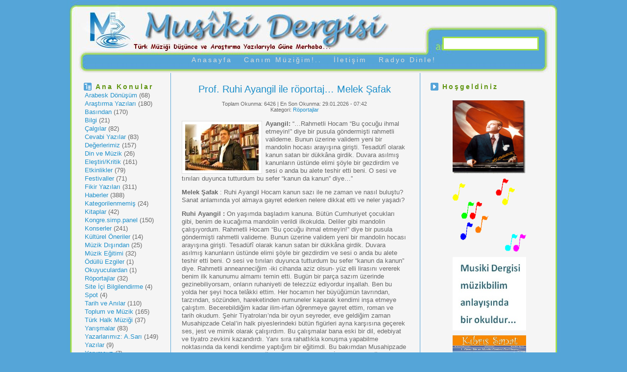

--- FILE ---
content_type: text/html; charset=UTF-8
request_url: http://www.musikidergisi.net/?p=2654
body_size: 45670
content:
<!DOCTYPE html PUBLIC "-//W3C//DTD XHTML 1.0 Transitional//EN" "http://www.w3.org/TR/xhtml1/DTD/xhtml1-transitional.dtd">
<html xmlns="http://www.w3.org/1999/xhtml">
<head profile="http://gmpg.org/xfn/11">
<meta http-equiv="Content-Type" content="text/html; charset=UTF-8" />
<meta name="distribution" content="global" />
<meta name="robots" content="follow, all" />
<meta name="language" content="tr, en" />

<title>  Prof. Ruhi Ayangil ile röportaj&#8230; Melek Şafak : Musiki Dergisi</title>
<meta name="generator" content="WordPress 2.3.3" />
<link rel="Shortcut Icon" href="http://www.musikidergisi.net/wp-content/themes/azpismis/img/favicon.ico" type="image/x-icon" />
<link rel="alternate" type="application/rss+xml" title="RSS 2.0" href="http://www.musikidergisi.net/?feed=rss2" />
<link rel="alternate" type="text/xml" title="RSS .92" href="http://www.musikidergisi.net/?feed=rss" />
<link rel="alternate" type="application/atom+xml" title="Atom 0.3" href="http://www.musikidergisi.net/?feed=atom" />
<link rel="pingback" href="http://www.musikidergisi.net/xmlrpc.php" />

	<link rel='archives' title='Mart 2024' href='http://www.musikidergisi.net/?m=202403' />
	<link rel='archives' title='Ekim 2022' href='http://www.musikidergisi.net/?m=202210' />
	<link rel='archives' title='Haziran 2020' href='http://www.musikidergisi.net/?m=202006' />
	<link rel='archives' title='Kasım 2019' href='http://www.musikidergisi.net/?m=201911' />
	<link rel='archives' title='Temmuz 2018' href='http://www.musikidergisi.net/?m=201807' />
	<link rel='archives' title='Haziran 2018' href='http://www.musikidergisi.net/?m=201806' />
	<link rel='archives' title='Nisan 2018' href='http://www.musikidergisi.net/?m=201804' />
	<link rel='archives' title='Mart 2018' href='http://www.musikidergisi.net/?m=201803' />
	<link rel='archives' title='Ağustos 2017' href='http://www.musikidergisi.net/?m=201708' />
	<link rel='archives' title='Temmuz 2017' href='http://www.musikidergisi.net/?m=201707' />
	<link rel='archives' title='Haziran 2017' href='http://www.musikidergisi.net/?m=201706' />
	<link rel='archives' title='Mayıs 2017' href='http://www.musikidergisi.net/?m=201705' />
	<link rel='archives' title='Mart 2017' href='http://www.musikidergisi.net/?m=201703' />
	<link rel='archives' title='Şubat 2017' href='http://www.musikidergisi.net/?m=201702' />
	<link rel='archives' title='Aralık 2016' href='http://www.musikidergisi.net/?m=201612' />
	<link rel='archives' title='Kasım 2016' href='http://www.musikidergisi.net/?m=201611' />
	<link rel='archives' title='Ekim 2016' href='http://www.musikidergisi.net/?m=201610' />
	<link rel='archives' title='Ağustos 2016' href='http://www.musikidergisi.net/?m=201608' />
	<link rel='archives' title='Temmuz 2016' href='http://www.musikidergisi.net/?m=201607' />
	<link rel='archives' title='Haziran 2016' href='http://www.musikidergisi.net/?m=201606' />
	<link rel='archives' title='Mayıs 2016' href='http://www.musikidergisi.net/?m=201605' />
	<link rel='archives' title='Nisan 2016' href='http://www.musikidergisi.net/?m=201604' />
	<link rel='archives' title='Mart 2016' href='http://www.musikidergisi.net/?m=201603' />
	<link rel='archives' title='Şubat 2016' href='http://www.musikidergisi.net/?m=201602' />
	<link rel='archives' title='Ocak 2016' href='http://www.musikidergisi.net/?m=201601' />
	<link rel='archives' title='Aralık 2015' href='http://www.musikidergisi.net/?m=201512' />
	<link rel='archives' title='Kasım 2015' href='http://www.musikidergisi.net/?m=201511' />
	<link rel='archives' title='Ekim 2015' href='http://www.musikidergisi.net/?m=201510' />
	<link rel='archives' title='Eylül 2015' href='http://www.musikidergisi.net/?m=201509' />
	<link rel='archives' title='Ağustos 2015' href='http://www.musikidergisi.net/?m=201508' />
	<link rel='archives' title='Temmuz 2015' href='http://www.musikidergisi.net/?m=201507' />
	<link rel='archives' title='Haziran 2015' href='http://www.musikidergisi.net/?m=201506' />
	<link rel='archives' title='Mayıs 2015' href='http://www.musikidergisi.net/?m=201505' />
	<link rel='archives' title='Nisan 2015' href='http://www.musikidergisi.net/?m=201504' />
	<link rel='archives' title='Mart 2015' href='http://www.musikidergisi.net/?m=201503' />
	<link rel='archives' title='Şubat 2015' href='http://www.musikidergisi.net/?m=201502' />
	<link rel='archives' title='Ocak 2015' href='http://www.musikidergisi.net/?m=201501' />
	<link rel='archives' title='Aralık 2014' href='http://www.musikidergisi.net/?m=201412' />
	<link rel='archives' title='Kasım 2014' href='http://www.musikidergisi.net/?m=201411' />
	<link rel='archives' title='Ekim 2014' href='http://www.musikidergisi.net/?m=201410' />
	<link rel='archives' title='Eylül 2014' href='http://www.musikidergisi.net/?m=201409' />
	<link rel='archives' title='Ağustos 2014' href='http://www.musikidergisi.net/?m=201408' />
	<link rel='archives' title='Temmuz 2014' href='http://www.musikidergisi.net/?m=201407' />
	<link rel='archives' title='Haziran 2014' href='http://www.musikidergisi.net/?m=201406' />
	<link rel='archives' title='Mayıs 2014' href='http://www.musikidergisi.net/?m=201405' />
	<link rel='archives' title='Nisan 2014' href='http://www.musikidergisi.net/?m=201404' />
	<link rel='archives' title='Mart 2014' href='http://www.musikidergisi.net/?m=201403' />
	<link rel='archives' title='Şubat 2014' href='http://www.musikidergisi.net/?m=201402' />
	<link rel='archives' title='Ocak 2014' href='http://www.musikidergisi.net/?m=201401' />
	<link rel='archives' title='Aralık 2013' href='http://www.musikidergisi.net/?m=201312' />
	<link rel='archives' title='Kasım 2013' href='http://www.musikidergisi.net/?m=201311' />
	<link rel='archives' title='Ekim 2013' href='http://www.musikidergisi.net/?m=201310' />
	<link rel='archives' title='Eylül 2013' href='http://www.musikidergisi.net/?m=201309' />
	<link rel='archives' title='Ağustos 2013' href='http://www.musikidergisi.net/?m=201308' />
	<link rel='archives' title='Temmuz 2013' href='http://www.musikidergisi.net/?m=201307' />
	<link rel='archives' title='Haziran 2013' href='http://www.musikidergisi.net/?m=201306' />
	<link rel='archives' title='Mayıs 2013' href='http://www.musikidergisi.net/?m=201305' />
	<link rel='archives' title='Nisan 2013' href='http://www.musikidergisi.net/?m=201304' />
	<link rel='archives' title='Mart 2013' href='http://www.musikidergisi.net/?m=201303' />
	<link rel='archives' title='Şubat 2013' href='http://www.musikidergisi.net/?m=201302' />
	<link rel='archives' title='Ocak 2013' href='http://www.musikidergisi.net/?m=201301' />
	<link rel='archives' title='Aralık 2012' href='http://www.musikidergisi.net/?m=201212' />
	<link rel='archives' title='Kasım 2012' href='http://www.musikidergisi.net/?m=201211' />
	<link rel='archives' title='Ekim 2012' href='http://www.musikidergisi.net/?m=201210' />
	<link rel='archives' title='Eylül 2012' href='http://www.musikidergisi.net/?m=201209' />
	<link rel='archives' title='Ağustos 2012' href='http://www.musikidergisi.net/?m=201208' />
	<link rel='archives' title='Temmuz 2012' href='http://www.musikidergisi.net/?m=201207' />
	<link rel='archives' title='Haziran 2012' href='http://www.musikidergisi.net/?m=201206' />
	<link rel='archives' title='Mayıs 2012' href='http://www.musikidergisi.net/?m=201205' />
	<link rel='archives' title='Nisan 2012' href='http://www.musikidergisi.net/?m=201204' />
	<link rel='archives' title='Mart 2012' href='http://www.musikidergisi.net/?m=201203' />
	<link rel='archives' title='Şubat 2012' href='http://www.musikidergisi.net/?m=201202' />
	<link rel='archives' title='Ocak 2012' href='http://www.musikidergisi.net/?m=201201' />
	<link rel='archives' title='Aralık 2011' href='http://www.musikidergisi.net/?m=201112' />
	<link rel='archives' title='Kasım 2011' href='http://www.musikidergisi.net/?m=201111' />
	<link rel='archives' title='Ekim 2011' href='http://www.musikidergisi.net/?m=201110' />
	<link rel='archives' title='Eylül 2011' href='http://www.musikidergisi.net/?m=201109' />
	<link rel='archives' title='Ağustos 2011' href='http://www.musikidergisi.net/?m=201108' />
	<link rel='archives' title='Temmuz 2011' href='http://www.musikidergisi.net/?m=201107' />
	<link rel='archives' title='Haziran 2011' href='http://www.musikidergisi.net/?m=201106' />
	<link rel='archives' title='Mayıs 2011' href='http://www.musikidergisi.net/?m=201105' />
	<link rel='archives' title='Nisan 2011' href='http://www.musikidergisi.net/?m=201104' />
	<link rel='archives' title='Mart 2011' href='http://www.musikidergisi.net/?m=201103' />
	<link rel='archives' title='Şubat 2011' href='http://www.musikidergisi.net/?m=201102' />
	<link rel='archives' title='Ocak 2011' href='http://www.musikidergisi.net/?m=201101' />
	<link rel='archives' title='Aralık 2010' href='http://www.musikidergisi.net/?m=201012' />
	<link rel='archives' title='Kasım 2010' href='http://www.musikidergisi.net/?m=201011' />
	<link rel='archives' title='Ekim 2010' href='http://www.musikidergisi.net/?m=201010' />
	<link rel='archives' title='Eylül 2010' href='http://www.musikidergisi.net/?m=201009' />
	<link rel='archives' title='Ağustos 2010' href='http://www.musikidergisi.net/?m=201008' />
	<link rel='archives' title='Temmuz 2010' href='http://www.musikidergisi.net/?m=201007' />
	<link rel='archives' title='Haziran 2010' href='http://www.musikidergisi.net/?m=201006' />
	<link rel='archives' title='Mayıs 2010' href='http://www.musikidergisi.net/?m=201005' />
	<link rel='archives' title='Nisan 2010' href='http://www.musikidergisi.net/?m=201004' />
	<link rel='archives' title='Mart 2010' href='http://www.musikidergisi.net/?m=201003' />
	<link rel='archives' title='Şubat 2010' href='http://www.musikidergisi.net/?m=201002' />
	<link rel='archives' title='Ocak 2010' href='http://www.musikidergisi.net/?m=201001' />
	<link rel='archives' title='Aralık 2009' href='http://www.musikidergisi.net/?m=200912' />
	<link rel='archives' title='Kasım 2009' href='http://www.musikidergisi.net/?m=200911' />
	<link rel='archives' title='Ekim 2009' href='http://www.musikidergisi.net/?m=200910' />
	<link rel='archives' title='Eylül 2009' href='http://www.musikidergisi.net/?m=200909' />
	<link rel='archives' title='Ağustos 2009' href='http://www.musikidergisi.net/?m=200908' />
	<link rel='archives' title='Temmuz 2009' href='http://www.musikidergisi.net/?m=200907' />
	<link rel='archives' title='Haziran 2009' href='http://www.musikidergisi.net/?m=200906' />
	<link rel='archives' title='Mayıs 2009' href='http://www.musikidergisi.net/?m=200905' />
	<link rel='archives' title='Nisan 2009' href='http://www.musikidergisi.net/?m=200904' />
	<link rel='archives' title='Mart 2009' href='http://www.musikidergisi.net/?m=200903' />
	<link rel='archives' title='Şubat 2009' href='http://www.musikidergisi.net/?m=200902' />
	<link rel='archives' title='Ocak 2009' href='http://www.musikidergisi.net/?m=200901' />
	<link rel='archives' title='Aralık 2008' href='http://www.musikidergisi.net/?m=200812' />
	<link rel='archives' title='Kasım 2008' href='http://www.musikidergisi.net/?m=200811' />
	<link rel='archives' title='Ekim 2008' href='http://www.musikidergisi.net/?m=200810' />
	<link rel='archives' title='Eylül 2008' href='http://www.musikidergisi.net/?m=200809' />
	<link rel='archives' title='Ağustos 2008' href='http://www.musikidergisi.net/?m=200808' />
	<link rel='archives' title='Temmuz 2008' href='http://www.musikidergisi.net/?m=200807' />
	<link rel='archives' title='Haziran 2008' href='http://www.musikidergisi.net/?m=200806' />
	<link rel='archives' title='Mayıs 2008' href='http://www.musikidergisi.net/?m=200805' />
	<link rel='archives' title='Nisan 2008' href='http://www.musikidergisi.net/?m=200804' />

	<link rel="EditURI" type="application/rsd+xml" title="RSD" href="http://www.musikidergisi.net/xmlrpc.php?rsd" />
 <link rel="wlwmanifest" type="application/wlwmanifest+xml" href="http://www.musikidergisi.net/wp-includes/wlwmanifest.xml" /> <script type='text/javascript' src='http://www.musikidergisi.net/wp-includes/js/tw-sack.js?ver=1.6.1'></script>
	<script type="text/javascript">
	// ajaxlogin settings
	var al_timeout = 1000;
	var al_redirectOnLogin = '';

	// constants
	var al_base_uri = 'http://www.musikidergisi.net';
	var al_success = '1';
	var al_failure = '0';

	</script>
	<script type="text/javascript" src="http://www.musikidergisi.net/wp-content/plugins/ajax-login/ajaxlogin.js"></script>


<style type="text/css" media="screen">
<!-- @import url( http://www.musikidergisi.net/wp-content/themes/azpismis/style.css ); -->
</style>


</head>

<body>
<body oncontextmenu="return false" onselectstart="return false" ondragstart="return false">
<div id="header">
	
	<div class="topright">
		<form method="get" id="searchform" action="http://www.musikidergisi.net/">
		<input type="text" size="25" value="" name="s" id="s" tabindex="10" /></form>
	</div>	
	
	<div id="navbar">
		<ul>
			<li><a href="http://www.musikidergisi.net">Anasayfa</a></li>
			<li class="page_item page-item-963"><a href="http://www.musikidergisi.net/?page_id=963" title="Canım Müziğim!..">Canım Müziğim!..</a></li>
<li class="page_item page-item-392"><a href="http://www.musikidergisi.net/?page_id=392" title="İletişim">İletişim</a></li>
<li class="page_item page-item-795"><a href="http://www.musikidergisi.net/?page_id=795" title="Radyo Dinle!">Radyo Dinle!</a></li>
			
		</ul>
	</div>	
</div>


	<div id="content">
		﻿<!-- SIDEBAR BASLA -->

<div id="sidebar">

		

<span class="h5">Ana Konular</span>
	<ul>
		<li class="cat-item cat-item-21"><a href="http://www.musikidergisi.net/?cat=21" title="Arabesk Dönüşüm kategorisi altındaki tüm yazıları göster">Arabesk Dönüşüm</a> (68)
</li>
	<li class="cat-item cat-item-5"><a href="http://www.musikidergisi.net/?cat=5" title="Araştırma Yazıları kategorisi altındaki tüm yazıları göster">Araştırma Yazıları</a> (180)
</li>
	<li class="cat-item cat-item-15"><a href="http://www.musikidergisi.net/?cat=15" title="Basından kategorisi altındaki tüm yazıları göster">Basından</a> (170)
</li>
	<li class="cat-item cat-item-47"><a href="http://www.musikidergisi.net/?cat=47" title="Bilgi kategorisi altındaki tüm yazıları göster">Bilgi</a> (21)
</li>
	<li class="cat-item cat-item-20"><a href="http://www.musikidergisi.net/?cat=20" title="Çalgılar kategorisi altındaki tüm yazıları göster">Çalgılar</a> (82)
</li>
	<li class="cat-item cat-item-34"><a href="http://www.musikidergisi.net/?cat=34" title="Cevabi Yazılar kategorisi altındaki tüm yazıları göster">Cevabi Yazılar</a> (83)
</li>
	<li class="cat-item cat-item-43"><a href="http://www.musikidergisi.net/?cat=43" title="Değerlerimiz kategorisi altındaki tüm yazıları göster">Değerlerimiz</a> (157)
</li>
	<li class="cat-item cat-item-51"><a href="http://www.musikidergisi.net/?cat=51" title="Din ve Müzik kategorisi altındaki tüm yazıları göster">Din ve Müzik</a> (26)
</li>
	<li class="cat-item cat-item-46"><a href="http://www.musikidergisi.net/?cat=46" title="Eleştiri/Kritik kategorisi altındaki tüm yazıları göster">Eleştiri/Kritik</a> (161)
</li>
	<li class="cat-item cat-item-44"><a href="http://www.musikidergisi.net/?cat=44" title="Etkinlikler kategorisi altındaki tüm yazıları göster">Etkinlikler</a> (79)
</li>
	<li class="cat-item cat-item-13"><a href="http://www.musikidergisi.net/?cat=13" title="Festivaller kategorisi altındaki tüm yazıları göster">Festivaller</a> (71)
</li>
	<li class="cat-item cat-item-4"><a href="http://www.musikidergisi.net/?cat=4" title="Fikir Yazıları kategorisi altındaki tüm yazıları göster">Fikir Yazıları</a> (311)
</li>
	<li class="cat-item cat-item-40"><a href="http://www.musikidergisi.net/?cat=40" title="Haberler kategorisi altındaki tüm yazıları göster">Haberler</a> (388)
</li>
	<li class="cat-item cat-item-1"><a href="http://www.musikidergisi.net/?cat=1" title="Kategorilenmemiş kategorisi altındaki tüm yazıları göster">Kategorilenmemiş</a> (24)
</li>
	<li class="cat-item cat-item-25"><a href="http://www.musikidergisi.net/?cat=25" title="Kitaplar kategorisi altındaki tüm yazıları göster">Kitaplar</a> (42)
</li>
	<li class="cat-item cat-item-39"><a href="http://www.musikidergisi.net/?cat=39" title="Kongre.simp.panel kategorisi altındaki tüm yazıları göster">Kongre.simp.panel</a> (150)
</li>
	<li class="cat-item cat-item-3"><a href="http://www.musikidergisi.net/?cat=3" title="Konserler kategorisi altındaki tüm yazıları göster">Konserler</a> (241)
</li>
	<li class="cat-item cat-item-36"><a href="http://www.musikidergisi.net/?cat=36" title="Kültürel Öneriler kategorisi altındaki tüm yazıları göster">Kültürel Öneriler</a> (14)
</li>
	<li class="cat-item cat-item-45"><a href="http://www.musikidergisi.net/?cat=45" title="Müzik Dışından kategorisi altındaki tüm yazıları göster">Müzik Dışından</a> (25)
</li>
	<li class="cat-item cat-item-56"><a href="http://www.musikidergisi.net/?cat=56" title="Müzik Eğitimi kategorisi altındaki tüm yazıları göster">Müzik Eğitimi</a> (32)
</li>
	<li class="cat-item cat-item-14"><a href="http://www.musikidergisi.net/?cat=14" title="Ödüllü Ezgiler kategorisi altındaki tüm yazıları göster">Ödüllü Ezgiler</a> (1)
</li>
	<li class="cat-item cat-item-49"><a href="http://www.musikidergisi.net/?cat=49" title="Okuyuculardan kategorisi altındaki tüm yazıları göster">Okuyuculardan</a> (1)
</li>
	<li class="cat-item cat-item-31"><a href="http://www.musikidergisi.net/?cat=31" title="Röportajlar kategorisi altındaki tüm yazıları göster">Röportajlar</a> (32)
</li>
	<li class="cat-item cat-item-27"><a href="http://www.musikidergisi.net/?cat=27" title="Site İçi Bilgilendirme kategorisi altındaki tüm yazıları göster">Site İçi Bilgilendirme</a> (4)
</li>
	<li class="cat-item cat-item-55"><a href="http://www.musikidergisi.net/?cat=55" title="Spot kategorisi altındaki tüm yazıları göster">Spot</a> (4)
</li>
	<li class="cat-item cat-item-32"><a href="http://www.musikidergisi.net/?cat=32" title="Tarih ve Anılar kategorisi altındaki tüm yazıları göster">Tarih ve Anılar</a> (110)
</li>
	<li class="cat-item cat-item-23"><a href="http://www.musikidergisi.net/?cat=23" title="Toplum ve Müzik kategorisi altındaki tüm yazıları göster">Toplum ve Müzik</a> (165)
</li>
	<li class="cat-item cat-item-28"><a href="http://www.musikidergisi.net/?cat=28" title="Türk Halk Müziği kategorisi altındaki tüm yazıları göster">Türk Halk Müziği</a> (37)
</li>
	<li class="cat-item cat-item-29"><a href="http://www.musikidergisi.net/?cat=29" title="Yarışmalar kategorisi altındaki tüm yazıları göster">Yarışmalar</a> (83)
</li>
	<li class="cat-item cat-item-42"><a href="http://www.musikidergisi.net/?cat=42" title="Yazarlarımız: A.Sarı kategorisi altındaki tüm yazıları göster">Yazarlarımız: A.Sarı</a> (149)
</li>
	<li class="cat-item cat-item-50"><a href="http://www.musikidergisi.net/?cat=50" title="Yazılar kategorisi altındaki tüm yazıları göster">Yazılar</a> (9)
</li>
	<li class="cat-item cat-item-48"><a href="http://www.musikidergisi.net/?cat=48" title="Yorumsuz kategorisi altındaki tüm yazıları göster">Yorumsuz</a> (7)
</li>
	</ul>
	
<br />
<br />	

<span class="h10">Arşiv</span>
	<ul>
	<a href="http://www.arsiv2007.musikidergisi.net" target="_blank">2007 Y&#305;l&#305; Ar&#351;ivi</a> 
	</ul>
	<br/>
<br />


		
		 
		

		<span class="h6">Linkler</span>
		<ul>
			<li><a href="http://www.ahmetrasimkucukusta.com/" target="_blank">Ahmet Rasim Küçükusta</a></li>
<li><a href="http://www.devletkorosu.com/" target="_blank">Cumhurbaşkanlığı Klasik TM Korosu</a></li>
<li><a href="http://www.istdevletturkmuzigi.com/" target="_blank">İst.DevletTürk Müz.Topl.</a></li>
<li><a href="http://www.izmirdevletkorosu.com/">İzmir Devlet Korosu</a></li>
<li><a href="http://www.musikidergisi.com" target="_blank">MUSİKİDERGİSİ.COM</a></li>
<li><a href="http://www.muziklopedi.org/" target="_blank">Müziklopedi</a></li>
<li><a href="http://www.muzikoloji.org/" target="_blank">Muzikoloji.org</a></li>
<li><a href="http://www.notamuzik.com/" target="_blank">Nota Yayıncılık</a></li>
<li><a href="http://www.youtube.com/watch?v=0QP6AS0Ujd4" target="_blank">EDTMT Mâhur Fasıl</a></li>
<li><a href="http://www.youtube.com/watch?v=d6Yp1g4mSYk" target="_blank">EDTMT Rast Kâr-ı Nâtık</a></li>
<li><a href="http://www.youtube.com/watch?v=mwQIyL6rDNc" target="_blank">EDTMT Bayâtî Araban</a></li>
<li><a href="http://www.youtube.com/watch?v=t1MIGukSWVo" target="_blank">EDTMT Nevâ Kâr</a></li>
<li><a href="https://www.youtube.com/watch?v=-aD9YCLKn-o">EDTMT Kâr-ı Şeşavaz</a></li>
		</ul>

<br/>
<br />
<span class="h9">İstatistik</span>
	<ul>
		<li> 27 kategori var.</li>
	<li>2,313 adet yazı var.</li>
	<li> Kişi şu anda çevrimiçi</li><li>1 Toplam ziyaretçi</li>	</ul>
<br/>
<br />

						
		
	<br/>
<br />
<table width="150" height="200" border="0" align="center" cellpadding="0" cellspacing="0">
  <tr>
    <td height="160" align="center" valign="middle"><div align="center"><img src="http://www.musikidergisi.net/reklamlar/solreklam1.gif" width="150" height="150"></div></td>
  </tr>
  <tr>
    <td><div align="center"></div></td>
  </tr>
  <tr>
    <td height="160" align="center" valign="middle"><div align="center"><img src="http://www.musikidergisi.net/reklamlar/solreklam2.gif" width="150" height="150"></div></td>
  </tr>
  <tr>
    <td><div align="center"></div></td>
  </tr>
  <tr>
    <td height="160" align="center" valign="middle"><div align="center"><img src="http://www.musikidergisi.net/reklamlar/solreklam3.gif" width="150" height="150"></div></td>
  </tr>
  <tr>
    <td><div align="center"></div></td>
  </tr>
  <tr>
    <td height="160" align="center" valign="middle"><div align="center"><img src="http://www.musikidergisi.net/reklamlar/solreklam4.gif" width="150" height="150"></div></td>
  </tr>

</table>
</div>

<!-- SIDEBAR BITIR -->			<div id="contentmiddle">
									<h1 align="center"><a href="http://www.musikidergisi.net/?p=2654" rel="bookmark" title="Prof. Ruhi Ayangil ile röportaj&#8230; Melek Şafak yazısının kalıcı bağlantısı">Prof. Ruhi Ayangil ile röportaj&#8230; Melek Şafak</a></h1>
<center><small><br />Toplam Okunma: 6426 |  En Son Okunma: 29.01.2026 - 07:42</small></center>
<center><small>Kategori: <a href="http://www.musikidergisi.net/?cat=31" title="Röportajlar kategorisindeki tüm yazıları göster" rel="category">Röportajlar</a></small></center>					
<br />
					<p><img src="http://www.musikidergisi.net/resimler/ruhiayangil.jpg" align="left" height="94" width="150" /><strong>Ayangil:</strong> &#8220;&#8230;Rahmetli Hocam “Bu çocuğu ihmal etmeyin!” diye bir pusula göndermişti rahmetli valideme. Bunun üzerine validem yeni bir mandolin hocası arayışına girişti. Tesadüfî olarak kanun satan bir dükkâna girdik. Duvara asılmış kanunların üstünde elimi şöyle bir gezdirdim ve sesi o anda bu alete teshir etti beni. O sesi ve tınıları duyunca tutturdum bu sefer “kanun da kanun” diye&#8230;&#8221;<span id="more-2654"></span></p>
<p><strong>Melek Şafak </strong>: Ruhi Ayangil Hocam kanun sazı ile ne zaman ve nasıl buluştu? Sanat anlamında yol almaya gayret ederken nelere dikkat etti ve neler yaşadı?</p>
<p><strong>Ruhi Ayangil :</strong> On yaşımda başladım kanuna. Bütün Cumhuriyet çocukları gibi, benim de kucağıma mandolin verildi ilkokulda. Deliler gibi mandolin çalışıyordum. Rahmetli Hocam “Bu çocuğu ihmal etmeyin!” diye bir pusula göndermişti rahmetli valideme. Bunun üzerine validem yeni bir mandolin hocası arayışına girişti. Tesadüfî olarak kanun satan bir dükkâna girdik. Duvara asılmış kanunların üstünde elimi şöyle bir gezdirdim ve sesi o anda bu alete teshir etti beni. O sesi ve tınıları duyunca tutturdum bu sefer “kanun da kanun” diye. Rahmetli anneanneciğim -iki cihanda aziz olsun- yüz elli lirasını vererek benim ilk kanunumu almamı temin etti. Bugün bir parça sazım üzerinde gezinebiliyorsam, onların ruhaniyeti de telezzüz ediyordur inşallah. Ben bu yolda her şeyi hoca telâkki ettim. Her hocamın her büyüğümün tavrından, tarzından, sözünden, hareketinden numuneler kaparak kendimi inşa etmeye çalıştım. Becerebildiğim kadar ilim-irfan öğrenmeye gayret ettim, roman ve tarih okudum. Şehir Tiyatroları’nda bir oyun seyreder, eve geldiğim zaman Musahipzade Celal’in halk piyeslerindeki bütün figürleri ayna karşısına geçerek ses, jest ve mimik olarak çalışırdım. Bu çalışmalar bana eski bir dil, edebiyat ve tiyatro zevkini kazandırdı. Yanı sıra rahatlıkla konuşma yapabilme noktasında da kendi kendime yaptığım bir eğitimdi. Bu bakımdan Musahipzade Celal, yüzünü görmememe rağmen, benim hocamdır. İleri Türk Müziği Konservatuarı Derneği’nin arka tarafında, kimsenin girmediği soğuk bir oda vardı. Orada tahta sergenler üzerinde 1945’ten itibaren neşredilmeye başlamış musıkî mecmuasının eski sayıları bulunuyordu. Ben o soğuk odada o eski mecmuaları okuyarak Saadettin Arel’i, Rauf Yekta’yı, Dr. Suphi Ezgi’yi tanıdım. Bugün hâlâ çok net, iyi, doğru, güzel yazılmış bir musıkî tarihimiz yoktur bizim. Metodolojik mânâda söylüyorum bunu. Bestekârlarımızı, bilim adamlarımızı, müzikologlarımızı net olarak tanımayız. Her şey Rabbimin hikmetidir. O’nun izni olmasa, dalda yaprak kımıldamaz. Ali Ufkî’nin “Mecmua-i Sâz ü Söz” adlı eseri ile tanışmam ve onun içindeki ilk on iki antik ilâhîyi seslendirip “Uyan Ey Gözlerim” serlevhasıyla neşretmem 1988’lerdedir. Günümüzde baktığınız zaman “Uyan Ey Gözlerim” melodisi ülke sathına gitarından neyine, senfonik orkestrasından korolarına kadar yayılmış vaziyettedir. Allah (cc) beni memur etti ve dört yüz yıllık bu sesi ülkemizin kültürüne ve insanlığa armağan etmiş olduk. Bunu ben yapmadım, bu Dest-i Haktır. Biz ‘Elif’ değil ‘Vav’ olmaya gayret ediyoruz! “Mütevâzı olanı rahmet-i Rahman büyütür” diye bir söz vardır&#8230;</p>
<p><strong>M.Ş. :</strong> “Metodolojik anlamda düzgün yazılmış bir musıkî tarihimiz yoktur. Ve geçmişe dönük olarak kendi değerlerimizi tanımıyoruz!” dediniz. Bunun sebepleri nelerdir sizce?</p>
<p><strong>R.A. :</strong> Bize bir şeyler oldu. Batılılaşmak, garplılaşmak, modernite… Adına ne dersek diyelim. Biz bu kavramları, kendi değerlerimizi yok ederek ve içini boşaltarak el birliği ile kabul ettik. Bugün hâlâ düzeltemiyorsak eğer, hepimiz suçluyuz. Önümüzdeki sene yüzüncü yılını tamamlayacak olan Dârülelhan kuruluyor Türkiye’de. İçinde Batı Müziğini ve Türk Müziğini ihata eden ilk konservatuardır. 1914’te kuruluş hazırlıkları başlıyor, 1916-17’ye kadar çeşitli evreler ile kapanıp açılıyor. Ama Darülbedayi Şehir Tiyatroları ve Dârülelhan İstanbul Konservatuarı 1915 merkezli olarak kuruluyor. 1915 yılını bir düşünelim. İmparatorluk çöküyor. 1. Cihan Savaşı’nın en civcivli günleri… Rusya İmparatorluğu’nun yıkılması, Bolşevik devrimi, Macaristan’ın çöküşü, Sırp Balkanlar ayakta… Çanakkale Savaşı başımızda çok büyük bir gaile… Anadolu içinde doğudan Ruslara ve etnik unsurlara kadar büyük gaileler… Suriye cephesinden Kuzey Afrika’ya kadar imparatorluk can çekişiyor. Bu muhteşem dramatik tablo ve ortam içerisinde Osmanlı münevverleri, devlet adamları İstanbul’da Darülbedayi’i ve Dârülelhan’ı kuruyorlar. Bu ne kadar anlamlı, üzerinde idrak ile izan ile durulması gereken bir hadisedir.  Ölüyorsunuz, ama yine de kültür ve sanat kurumu kuruyorsunuz. Ama biz ne yapıyoruz? Yüz sene sonra Darülbedayi’in tarihini hatırlayamayan bir İstanbul halkı haline geliyoruz! İstanbul Şehir Tiyatroları var, ama Darülbedayi dendiği zaman hiçbir şey ifade etmiyor. Dârülelhan ise bugün yok. Nasıl yok? Her şeyden önce Türk musıkîsi; dersleri, enstrümanları, hocaları ile kovuluyor oradan. Cumhuriyet dönemiyle birlikte burası bir Batı Müziği konservatuarı haline dönüşüyor ve bir şekilde ‘burada Türk Müziğine yer yoktur’ deniliyor. Niye Türk Müziğine yer yok? Çünkü Türk Müziği gericiliğin, çağdışılığın, fundamentalizmin, köktendinciliğin sesi kabul ediliyor. Böyle bir yanlış değerler algılaması ve kurgulaması var. Yirmi birinci yüzyıl aydınları olarak, bizim bunu yok etmemiz, ortadan kaldırmamız gerekiyor. Bu doğru bir düşünce tarzı değildir!</p>
<p><strong>M.Ş. :</strong> Bu yanlış değerler algılaması ve kurgulaması etrafından çalışmalarınız esnasında karşılaştığınız zorlukları öğrenebilir miyiz?</p>
<p><strong>R.A. :</strong> Bu herc ü merc içerisinde, 1988-1990’lı yıllar arasında, işte o bahsettiğimiz Dârülelhan’ın devamı olarak kurulmuş olan İstanbul Üniversitesi’nde Türk Musıkîsinin akademik lisans ve yüksek lisans programlarının üniversite programına alınması için canhıraş bir şekilde uğraş verdim. Yönetmelikler, müfredatlar hazırladım. Gece-gündüz bütün konservatuar müfredatlarını çıkarttım. Nasıl ideal ve modern bir Türk Müziği eğitimi şeması yapılabilir diyerek çalıştım. Tozlu tavan aralarından, merdiven altlarından Dârülelhan arşivini çıkardım, cebimden paralar verip ciltlerini yaptırarak yeniden kurdum ve dolaplarına kilit taktırdım. Konservatuar müstahdemlerinin “Ah hocam biz bunların bu kadar kıymetli olduğunu sizin sayenizde öğrendik. Şu kenarı yaldızlı ciltlerin kaç tanesi ile kalorifer kazanlarını tutuşturduğumuzu biliriz!” dedikleri bir ortamdan bahsediyorum canım kardeşim! Bakın otuz sene önce Almanya’dan Ralf Martin Jaeger,  Irene Markoff gelip o arşivde çalıştı. Bugün Cardiff Üniversitesi’nden refikim Prof. Dr. John O’Connor geldi o arşivde çalıştı. Fakat o zamanlar bunu gören konservatuar yönetimindeki Batıcılar-bunun üstüne basa basa söylüyorum Batıcılar diye. Çünkü bunlar diken olarak bize batıyorlar-“Burası Batı Müziği konservatuarıdır, burada Türk Müziğinin yeri yoktur. Bu adam mevki ve makam sahibi olmak, kendine bir gelecek hazırlamak üzere bu arşivi çıkarttı!” diyerek ihtilat ettiler. Sahte raporlar, düzmece ifade ve yalanlarla bütün özlük haklarımı da sıfırlayarak beni kapının önüne koydular. O zamanlar yardımcı doçenttim. Evliydim ve çocuğum vardı. Elhamdülillah hiçbir gün nevmid olmadım. Bunları da yakınarak, dedikodu yaparak söylemiyorum. Gerçekleri “Bu bir meşaledir devredilir elden ele” hükmü fehvasınca, bilmesi yaşaması gereken münevverlere buradan bir mesaj olarak armağan etmek istiyorum. Ki her halükârda kültürlerine, sanatlarına, geçmişlerine ve geleceklerine bilinçli bir şekilde sahip çıksınlar.</p>
<p><strong>M.Ş. : </strong>Oldukça zorlu dönemler geçirdiğinizi anlıyoruz. Bu süreç içerisinde yetkili birimlere direk olarak yapmış olduğunuz çağrılar var mıydı? Bu çağrılara dair size sağlıklı bir dönüş yapıldı mı?</p>
<p><strong>R.A. :</strong> Tabiî, hiçbir şey yapılmadı. Hâlâ cevabını bekliyoruz. İstanbul Üniversitesi’nin o zamanki her iki rektörüne de yazılmış olan onlarca sayfalık raporum ve dilekçelerim var. Onlar hep geri çevrildi ve reddedildi. Çünkü sistem ‘Türk Musıkîsi’ ile karşılaşmak istemiyordu. Dârülelhan arşivi İstanbul Üniversitesi Nadir Eserler Kütüphanesi’ne nakledildi. Sonradan ben oraya giremedim. Bugün halen giremiyorum. Girmek için dilekçe veriyorum, ama sokmuyorlar beni. Efendim, tanzim ediliyormuş. Saygıdeğer Başbakan’a arizam vardır. Raporumu düzenledim ve uluslar arası evsafa malik bir Türk Musıkîsi belgeliğinin kurulmasını, himaye etmelerini, buna tavassut etmelerini istirham ettim. Kaç sene geçti üzerinden, ama bir sonuç yok! Bu güne kadar yitirilen, yok olan, kaybolan değerlere sahip çıkma şuurunu ve inisiyatifini halen bekliyorum ben. Özlüyorum&#8230; Bunlara kim sahip çıkacaksa? Sevgili kardeşim neden İngiltere, Amerika, Batı dediğimiz zaman gözümüzde büyüyor? Çünkü Batı ilmi ile, irfanı ile, kültürü ile, korumasıyla büyük! New York’a gittiğiniz zaman her şey Brodway Street’ten ibaret değil. National Library’den ibaret, onunla öğünüyorlar. Ama bizim müstagrilerimiz “Brodway’de gezdim şekerim!” diyerek yazı yazıyorlar. Bizim münevverlerimizden kaç kişi gidip National Library’nin havasını teneffüs etmiş ve öyle bir kütüphaneyi bu ülkeye kazandırmak için istek göstermiştir, iştiyak sergilemiştir?</p>
<p><strong>M.Ş. :</strong> Bu düşünce tarzını ortadan kaldırmak için neler yapmak gerekiyor?</p>
<p><strong>R.A. :</strong> Batıcılık, modernizm, Avrupalılaşmak değildir. Orada modeller vardır. O modelleri alıp kendinize doğru düzgün uygulayacaksınız. Maymunluk, mukallitlik, papağanlık yapmayacaksınız. Kendi ülkenizin değerlerini yok sayıp, bu ülkenin parasını -pulunu sadece senfoni orkestralarına-onlara da karşı olduğumuz zannedilmesin- sarf etmeyeceksiniz. Uluslar arası ölçütte emprezaryoluk müessesesinin kurulması lâzım… Kültürlü, nitelikli sponsorluğun gelişmesi lâzım. Bu ülkenin firmaları bir veya iki sanat kuruluşunun gelişimini deruhte edecek, ciddî ve nitelikli bir sponsorluğu ortaya koymalılar. Bizde, bir de niteliksiz bir burjuva sınıfı var. Yani kültürü özümsememiş, kültürü sadece çalma söyleme, yemek iftar salonunda semazen döndürmek olarak algılayan bir kültürsüz burjuvazi var. Batının burjuvazisi de kültürlü. Bizim burjuvazimiz geniş geniş iftarlar verip orada iki semazen döndürmek ile veya yalılarına dâvet ettikleri üç beş hanende ve çalgıcı ile musıkî zevklerini giderdiklerini zannediyorlarsa, büyük bir yanılgı içindedirler. Bu sanatı sanatkârı kollamak değildir. Yahya Kemal, Ahmet Hamdi Tanpınar ve bir nebze Atilla İlhan’dan sonra bizim aydınlarımız ciddî, nitelikli bir biçimde müzik ile ne ilgilendi, ne düşündü, ne de uğraştılar. Sadece zevk mesabesinde yalan yanlış televizyon programlarında malûmatfuruşluk yapmaya kalkıp, onu da yüzlerine gözlerine bulaştırıyorlar. Oysa bir Schopenhauer’in, Nietzsche’nin, Batılı bir filozofun temel inançlar ve düşünce kavramları düzeyinde müziğe yaklaşımı son derece farklıdır. Metodolojiktir ve toplumu yüceltmeye, terbiye etmeye yönelik remizlerle, değerlendirmelerle doludur. Ve onlar aynı zamanda da birebir müzik insanlarıdır.</p>
<p><strong>M.Ş. :</strong> Aslında dilediğiniz ve beklediğiniz bu değişim çok da zor gerçekleşecek bir şey değil, öyle değil mi?</p>
<p><strong>R.A. :</strong> Hiç zor değil! Tabiî sistem ile bütünleşmiş olarak bunu yapmaları lâzım. Devletin öyle bir politikası olacak ki, firmayı çağırıp, “Sen şu sanat kuruluşunun şu dalını sponsor edeceksin. Personel politikaları sana bağlanacak. Ben de sana bunun karşılığında vergi indirimi getireceğim. Bir takım özel teşvik uygulayacağım” diyebilecek. İftar sofrasında, kırmızı ışıkta semazen döndürmek -haşa- hem edepsizliktir, hem de sanat uygulayıcılığı veya hamiliği değildir. Ben talebelerime sürekli “Yüksek sanat, objektif ilim, irfan, umran, aydınlanmak, aydınlatmak&#8230;” tavsiyesini veriyorum.  Ve bütün bunları yaparken de Batı müzik tarihinden Doğu müzik tarihine, antik felsefeden İslâm felsefesine kadar geniş tutuyorum anekdotlarımızı… Ahmet Hamdi Tanpınar’ın dediği gibi, bizim ‘iç âlem medeniyetimizi’ hissetmemiz lâzım. Nasıl bir ruh saltanatına sahip olduğumuzun farkına varmamız lâzım. Bu ülkede insanlar çölde yaşıyorlar. Çölde vaha bulur muyuz diye sağa sola meylediyorlar. Yahu ruhuna bak! Ama ruhuna nasıl baksın ki? Şiirini, dilini, müziğini, estetiğini, her şeyini kaybetmiş! Nusretiye Camii’nin içine oturup sağ taraftan başlayarak Hattat Rakım’ın “Nebe Sûresi”ni o duvara nasıl nakşettiğini seyretsin. Bu bir riyazet zamanıdır! Sülemaniye’ye baktığınız zaman orada donmuş müziği görürsünüz. Rüstempaşa’nın çinilerine, Hatayîlerine, Rumîlerine baktığınız zaman daha başka&#8230; Yani taife-i küffarın, kadınlı-erkekli ecnebi takımının, Yeni Camii ve Rüstempaşa Camii’ne girişlerine, oradaki huşuu ve huzura saygılı ve imrenen gözlerle nasıl baktığına, oraları dolaşarak, oturarak, o sükûnu, o huzuru içlerine sindirdiklerine ben çok defa şahit oluyorum. Ecdat bunları yaptı! O zarafeti, o ruh inceliğini nasıl koydu ortaya? Çünkü insanın ruhu da o oylumlar gibidir. Bugün öyle bir bataklık hali yayılıyor ki ve affedersiniz, ama o pis kokulara alışır duruma geliyorsunuz. Bu gerçekten çok iç acıtıcı bir durumdur. Bir ruh arınması ile başlamamız lâzım önce. Birer sanat şaheseri olan Süleymaniye Camii, Sultanahmet Camii, Yeni Cami, Yavuz Sultan Selim Camii, çeşme, han, medrese, kubbe, minare, iç mekân, dış mekân&#8230; Eskiler nasıl güzel çözümler geliştirmişler bunlara baksınlar. Mutlaka müzeleri ziyaret etsinler. Müzelerde sanatlarla, sanatkârlarla, moderninden klâsiğine hemhal olsunlar. Edebiyat, sanat, kültür, mimarî bunlar insanın ruhunu incelten şeylerdir. Ve bunun için emek gerekmektedir. Müze kartlar var bugün. Artık şartlar daha kolaylaştı. Para bir engel değil bence. Marka pabuç, marka gömlek giymeyecek, mütevâzı giyinecek ve oradan arttırdığını nitelikli kitaba, nitelikli edebiyat ürünlerine, nitelikli cd’lere, nitelikli konserlere ve mutlaka müzelere, tören yerlerine vereceksin. Tabiatla baş başa kalacaksın.</p>
<p><strong>M.Ş. :</strong> Röportajımıza başlamadan önce “Fahri Kâinat Efendimiz (asm) ne sıkıntılar ile mücadele etti! Biz ise şikâyet etmemeye gayret ediyoruz!” dediniz. Buna biraz değinelim istiyorum?</p>
<p><strong>R.A. :</strong> Cenâb-ı Rabb-ül Âlemin “ulü’l-elbâb” için âyet-i kerimelerini nazil eyledi. Ve Rabbimin sözünü ilan eden âlemlerin rahmeti olan zâta, Fahri Kâinat Efendimize (asm) ne eziyetler yapıldı. Fakat sabırla netice hâsıl oldu. Bize de emredilen bu değil mi? Hakkı ve sabrı tavsiye etmek! Bu bakımdan hakkı tavsiye ederken haksızlığa uğruyoruz. Eyvallah&#8230; Bu haksızlığı elimiz ile, dilimiz ile düzeltmeye çalışıyoruz. Yapamadığımız zaman da Allah’a havale ediyoruz. Ama illa ki o niyeti de içimizde mahfuz tutarak sabreyliyoruz. “Men sabere zafere / Sabretmek büyük bir zaferdir.” Bu hadis-i şerif benim hayat felsefemdir. Vazgeçmek, küfran-ı nimet olur. Hak adına yapılacak her şeyde sabit ve ısrarlı olmak lâzım. Lisan-ı münâsip ile elbette ki… Rabbim Firavun’a gönderirken bile Hz. Musa’ya “Güzel, yumuşak, düzgün söyle. Edebi elden bırakma!” diyor. “El emr-i fevkal edep.” Edep, her şeyde baş tacı bir kere. Davranış, söz, itiyadımızda, her şeyimizde edep bizim şiarımız olacak. Bu hali giyinmezseniz eğer, iğreti durur ve üzerinizden akar gider. İçselleştirilmiş bir edebin, Muhammedî, insanî bir ahlâkın gerekleri ve icabı ile hallenmemiz, hareket etmemiz gerekmektedir. Yapamıyorsan eğer, bari sus. Çünkü susmak da bence davranışların ve ibadetlerin en güzelidir. Malûmunuz Evliyaullah Abdülkadir Geylani Hz. (ks) “Dil Belâsı” diye bir risalesi var. Yani o dil belâsından uzak durmakta fayda var. Zaman zaman susma orucuna girmek lâzım. O sükûnet, o dinginlik insanın yeniden ve yeniden inşa olması için etkili. “Dokuz yutkun bir söyle” değil mi? “Dinleyen söyleyenden arif gerek!” Hatta bütün tarikat ehli ahrete göç etmişler için -hâşâ- ölü demezler. “Hâmûşân/ Susmuşlar!” diye tabir ederler. “Mutû kable ente mutu/Ölmeden evvel ölünüz!” Beceremiyorsak bari susalım&#8230;</p>
<p>meleksafak@yeniasya.com.tr</p>
					<!--
					<rdf:RDF xmlns:rdf="http://www.w3.org/1999/02/22-rdf-syntax-ns#"
				xmlns:dc="http://purl.org/dc/elements/1.1/"
				xmlns:trackback="http://madskills.com/public/xml/rss/module/trackback/">
			<rdf:Description rdf:about="http://www.musikidergisi.net/?p=2654"
    dc:identifier="http://www.musikidergisi.net/?p=2654"
    dc:title="Prof. Ruhi Ayangil ile röportaj&#8230; Melek Şafak"
    trackback:ping="http://www.musikidergisi.net/wp-trackback.php?p=2654" />
</rdf:RDF>					-->
					
										<br />
	

				
				<br /><br />


			</div>


<!-- SAG KISIM BASLADI -->
	<div id="contentright">
		<span class="h4">Hoşgeldiniz</span>
<br />

<br />
<table width="160" border="0" align="center" cellspacing="0" cellpadding="0">
  <tr>
    <td height="160" align="center" valign="middle"><div align="center"><img src="http://www.musikidergisi.net/reklamlar/reklam1.gif" width="150" height="150"></div></td>
  </tr>
  <tr>
    <td><div align="center"></div></td>
  </tr>
  <tr>
    <td height="160" align="center" valign="middle"><div align="center"><img src="http://www.musikidergisi.net/reklamlar/reklam2.gif" width="150" height="150"></div></td>
  </tr>
  <tr>
    <td><div align="center"></div></td>
  </tr>
  <tr>
    <td height="160" align="center" valign="middle"><div align="center"><img src="http://www.musikidergisi.net/reklamlar/reklam3.gif" width="150" height="150"></div></td>
  </tr>
  <tr>
    <td><div align="center"></div></td>
  </tr>
  <tr>
    <td height="160" align="center" valign="middle"><div align="center"><img src="http://www.musikidergisi.net/reklamlar/reklam4.gif" width="150" height="150"></div></td>
  </tr>
  <tr>
    <td><div align="center"></div></td>
  </tr>
<tr>
    <td height="160" align="center" valign="middle"><div align="center"><img src="http://www.musikidergisi.net/reklamlar/reklam5.gif" width="150" height="150"></div></td>
  </tr>
<tr>
    <td><div align="center"></div></td>
  </tr>
<tr>
    <td height="160" align="center" valign="middle"><div align="center"><img src="http://www.musikidergisi.net/reklamlar/reklam6.gif" width="150" height="150"></div></td>
  </tr>
<tr>
    <td><div align="center"></div></td>
  </tr>
<tr>
    <td height="160" align="center" valign="middle"><div align="center"><img src="http://www.musikidergisi.net/reklamlar/reklam7.gif" width="150" height="150"></div></td>
  </tr>
<tr>
    <td><div align="center"></div></td>
  </tr>
<tr>
    <td height="160" align="center" valign="middle"><div align="center"><img src="http://www.musikidergisi.net/reklamlar/reklam8.gif" width="150" height="150"></div></td>
  </tr>
<tr>
    <td><div align="center"></div></td>
  </tr>
<tr>
    <td height="160" align="center" valign="middle"><div align="center"><img src="http://www.musikidergisi.net/reklamlar/reklam9.gif" width="150" height="150"></div></td>
  </tr>
<tr>
    <td><div align="center"></div></td>
  </tr>
<tr>
    <td height="160" align="center" valign="middle"><div align="center"><img src="http://www.musikidergisi.net/reklamlar/reklam10.gif" width="150" height="150"></div></td>
  </tr>
<tr>
    <td><div align="center"></div></td>
  </tr>
<tr>
    <td height="160" align="center" valign="middle"><div align="center"><a target="_blank" href="#"><img src="http://www.musikidergisi.net/reklamlar/reklam11.gif" width="150" height="150"></a></div></td>
  </tr>
<tr>
    <td><div align="center"></div></td>
  </tr>
<tr>
    <td height="160" align="center" valign="middle"><div align="center"><img src="http://www.musikidergisi.net/reklamlar/reklam12.gif" width="150" height="150"></div></td>
  </tr>
<tr>
    <td><div align="center"></div></td>
  </tr>
<tr>
    <td height="160" align="center" valign="middle"><div align="center"><img src="http://www.musikidergisi.net/reklamlar/reklam13.gif" width="150" height="150"></div></td>
  </tr>
<tr>
    <td><div align="center"></div></td>
  </tr>
<tr>
    <td height="160" align="center" valign="middle"><div align="center"><img src="http://www.musikidergisi.net/reklamlar/reklam14.gif" width="150" height="150"></div></td>
  </tr>
<tr>
    <td><div align="center"></div></td>
  </tr>
<tr>
    <td height="160" align="center" valign="middle"><div align="center"><img src="http://www.musikidergisi.net/reklamlar/reklam15.gif" width="150" height="150"></div></td>
  </tr>
    <tr>
    <td><div align="center"></div></td>
  </tr>
</table>
<br />	
	</div>
<!-- SAG KISIM BITTI -->

	
	</div>

<div style="clear:both;"></div>
<div style="clear:both;"></div>

<div id="footer">
	<p>
	Her Hakkı Saklıdır. &copy; 2026, Musiki Dergisi. musikidergisi@yahoo.com.tr | 
	<a href="http://www.musikidergisi.net/?feed=rss2">Yazılar (RSS) </a> Kurulum : <a href="http://www.ekucur.com">KelebeX Tasarım</a> 
	</p>
</div>



<script src="http://www.google-analytics.com/urchin.js" type="text/javascript">
</script>
<script type="text/javascript">
_uacct = "UA-1938652-1";
urchinTracker();
</script>


</body>
</html>

--- FILE ---
content_type: text/css
request_url: http://www.musikidergisi.net/wp-content/themes/azpismis/style.css
body_size: 10784
content:
/*
Theme Name: Azpismis Tema
Theme URL: http://www.hakkiceylan.com/wordpress-azpismis-temasi/
Description: Azpismis Tema, Olusturma: 26/01/2007, Guncelleme: 12/02/2007
Author: Hakki Ceylan
Author URI: http://www.hakkiceylan.com
Version: 1.2
*/


body {
	background: #55A5D8 url(img/az_bg.jpg) top center repeat-y;
	color: #666666;
	font-size: 13px;
	font-family: "trebuchet ms", "lucida sans unicode", "lucida grande", verdana, sans-serif;
	margin: 0;
	padding: 0;
       ﻿ body oncontextmenu="return false" onselectstart="return false" ondragstart="return false"
}


/**********************************LINKS*/

a, a:visited{
	color: #1D8FCA;
	text-decoration: none;
}
	
a:hover{
	text-decoration: none;
	color: #5F9410;
}
	
/**********************************HEADER*/

#header {
	background: url(img/az_header.jpg) no-repeat top center;
	width: 998px;
	height: 149px;
	margin: 0px auto 0px;
	text-align: center;
}

#header .topleft {
	width:70%;
	height:116px ;
	float:left;
}

#header .topright {
	width:30%;
	height:116px;
	float:right;
}


.hname  {
	color: #5F9410;
	font-size: 40px;
	font-family: "trebuchet ms", "lucida sans unicode", "lucida grande",  verdana, , sans-serif;
	margin: 25px 0 0 0;
	padding: 0;
	font-weight: normal;
	letter-spacing: 10px;
	text-transform: normal;
	text-align: right;
}

.hname a, .hname a:visited {
color: #56a5d9;
}

.hname a:hover {
color: #94d730;
}

.hdesc {
	color: #5F9410;
	font-size: 14px;
	font-family: "trebuchet ms", "lucida sans unicode", "lucida grande",  verdana, , sans-serif;
	padding: 0;
	margin: 0;
	letter-spacing: 8px;	
	text-align: right;
}

/**********************************SEARCH*/

form input{
	color: #666666;
	background: #FFFFFF;
	font-size: 12px;
	font-family: "trebuchet ms", "lucida sans unicode", "lucida grande", verdana, , sans-serif;
	border: 1px solid #DDDDDD;
	padding: 4px 4px 4px 4px;
}

#searchform {
	margin: 0;
	padding: 0;
	overflow: hidden;
}
	
#s {
	background: #FFFFFF;
	color: #666666;
	font-size: 12px;
	font-family: "trebuchet ms", "lucida sans unicode", "lucida grande", verdana, , sans-serif;
	padding: 4px;
	margin: 75px 0 0 25px;
	border: 3px solid #a3e147;
}
	
/**********************************NAVBAR*/

#navbar {
	width:998px;
	margin: 0;
	padding: 0;
	text-align: center;
	position:absolute;
	top:114px;
}


#navbar li {
	display: inline;
	list-style-type: none;
	margin: 0;
	padding: 0;
	text-align: center;
}
		
#navbar ul {
	margin: 0;
	padding: 0;
	text-align: center;
}
	
#navbar ul li a {
	font-family: "trebuchet ms", "lucida sans unicode", "lucida grande",  verdana, , sans-serif;
	font-size: 14px;
	color: #DDDDDD;
	padding: 0 10px 0 10px;
	margin: 0;
	text-decoration: none;
	text-transform: normal;
	letter-spacing: 3px;
}

#navbar ul li a:hover {
	color: #FFFFFF;
}

#navbar img, img a{
	margin: 0;
	padding: 0;
	border: 0;
}

/**********************************SIDEBAR*/

#sidebar {
	float: left;
	width: 160px;
	margin: 0;
	padding: 20px 0 0 30px;
	font-size: 13px;
	text-align: left;
}
	
#sidebar ul, #contentright ul {
	list-style: none;
	margin: 0;
	padding: 0;
}

#sidebar ul li, #contentright ul li {
	margin: 0;
	padding: 2px 0 0 2px;
}
	
#sidebar ul li a, #contentright ul li a {
	color: #1D8FCA;
	text-decoration: none;
}

#sidebar ul li a:hover, #contentright ul li a:hover {
	color: #5F9410;
	text-decoration: none;
}

#sidebar img, img a{
	margin: 0;
	padding: 0;
	border: 0;
}

#contentright {
	float: right;
	width: 240px;
	margin: 0;
	padding: 20px 20px 0 0;
	font-size: 13px;
}

#contentright p{
	padding: 2px 0 16px 0;
	margin: 10px;
	line-height: 16px;
}

span.h3 {
	font-size: 14px;
	color: #5F9410;
	letter-spacing: 3px;
	background: url(img/h3.gif) no-repeat left;
	padding-left: 24px;
	text-transform: normal;
	margin: 8px 0 8px 0;
	font-weight: bold;
}

span.h3a {
	font-size: 14px;
	color: #5F9410;
	letter-spacing: 3px;
	background: url(img/h3a.gif) no-repeat left;
	padding-left: 24px;
	text-transform: normal;
	margin: 8px 0 8px 0;
	font-weight: bold;
}


span.h4 {
	font-size: 14px;
	color: #5F9410;
	letter-spacing: 3px;
	background: url(img/h4.gif) no-repeat left;
	padding-left: 24px;
	text-transform: normal;
	margin: 8px 0 8px 0;
	font-weight: bold;
}

span.h5 {
	font-size: 14px;
	color: #5F9410;
	letter-spacing: 3px;
	background: url(img/h5.gif) no-repeat left;
	padding-left: 24px;
	text-transform: normal;
	margin: 8px 0 8px 0;
	font-weight: bold;
}

span.h6 {
	font-size: 14px;
	color: #5F9410;
	letter-spacing: 3px;
	background: url(img/h6.gif) no-repeat left;
	padding-left: 24px;
	text-transform: normal;
	margin: 8px 0 8px 0;
	font-weight: bold;
}

span.h7 {
	font-size: 14px;
	color: #5F9410;
	letter-spacing: 3px;
	background: url(img/h7.gif) no-repeat left;
	padding-left: 24px;
	text-transform: normal;
	margin: 8px 0 8px 0;
	font-weight: bold;
}

span.h8 {
	font-size: 14px;
	color: #5F9410;
	letter-spacing: 3px;
	background: url(img/h8.gif) no-repeat left;
	padding-left: 24px;
	text-transform: normal;
	margin: 8px 0 8px 0;
	font-weight: bold;
}

span.h9 {
	font-size: 14px;
	color: #5F9410;
	letter-spacing: 3px;
	background: url(img/h9.gif) no-repeat left;
	padding-left: 24px;
	text-transform: normal;
	margin: 8px 0 8px 0;
	font-weight: bold;
}

span.h10 {
	font-size: 14px;
	color: #5F9410;
	letter-spacing: 3px;
	background: url(img/h10.gif) no-repeat left;
	padding-left: 24px;
	text-transform: normal;
	margin: 8px 0 8px 0;
	font-weight: bold;
}

span.h11 {
	font-size: 14px;
	color: #5F9410;
	letter-spacing: 3px;
	background: url(img/h11.gif) no-repeat left;
	padding-left: 24px;
	text-transform: normal;
	margin: 8px 0 8px 0;
	font-weight: bold;
}


/**********************************CONTENT*/

#content {
	width: 998px;
	margin: 0 auto 0;
	padding: 0;
	background: #55A5D8 url(img/az_bg.jpg) top center repeat-y;
}

#content p{
	padding: 0 0 12px 0;
	margin: 0;
	line-height: 16px;
}
	
#content p img{
	margin: 2px 7px 2px 0;
	padding: 7px;
	border: 1px solid #DDDDDD;
	background: #FFFFFF;
	text-decoration:none;
}
	
#content h1 {
	color: #1D8FCA;
	font-size: 20px;
	font-family: "trebuchet ms", "lucida sans unicode", "lucida grande", verdana, sans-serif;
	font-weight: normal;
	padding: 2px 0 0 0;
	margin: 0;
	text-transform: normal;
}
	
#content h2 {
	color: #1D8FCA;
	font-size: 18px;
	font-family: "trebuchet ms", "lucida sans unicode", "lucida grande", verdana, sans-serif;
	font-weight: normal;
	padding: 2px 0 0 0;
	margin: 0;
	text-transform: normal;
}

#content h1 a, h2 a  {
	color: #1D8FCA;
	text-decoration: none;
}

#content h1 a:hover, h2 a:hover {
	color: #5f9410;
	text-decoration: none;
}

#content p ol{
	margin: 0;
	padding: 0 0 0 20px;
}
	
#content p ul{
	margin: 0;
	padding: 0 0 0 20px;
}
	
blockquote{
	margin: 0 0 0 25px;
	padding: 0 25px 0 10px;
	font-style: italic;
	color: #666666;
	border-left: 5px solid #DDDDDD;
}
	
#content blockquote p{
	margin: 0 0 20px 0;
	padding: 0;
}
	
#contentmiddle {
	float: left;
	width: 460px;
	margin: 0 0 0 20px;
	padding: 20px 10px 10px 20px;
}

#contentmiddle p img{
	margin: 2px 7px 2px 0;
	padding: 6px;
	border-top: 1px solid #DDDDDD;
	background: #FFFFFF;
	text-decoration:none;
}
	
#contentdate {
	background: #F5F5F5 url(img/d.jpg) no-repeat top left;
	float: left;
	width: 61px;
	height: 56px;
	margin: 0;
	padding: 0;
}
	
#contentdate h3 {
	color: #FFFFFF;
	font-size: 10px;
	font-weight: normal;
	padding: 3px 0 0 15px;
	margin: 0;
	text-transform: uppercase;
}
	
#contentdate h4 {
	font-family: "trebuchet ms", "lucida sans unicode", Times New Roman, Helvetica, Sans-Serif;
	color: #FFFFFF;
	font-size: 24px;
	font-weight: bold;
	padding: 1px 12px 0 0;
	margin: 0;
	text-align: center;
}
	
#contenttitle {
	float: left;
	width: 460px;
	margin: 0;
	padding: 0;
}

#contentmiddle ol {
	margin: 0;
	padding: 0 0 15px 25px;
}

#contentmiddle ol li {
	margin: 0 0 0 20px;
	padding: 4px 0 0 0;
}

	
#contentmiddle ul {
	margin: 0;
	padding: 0 0 15px 25px;
}
	
#contentmiddle ul li {
	margin: 0 0 0 20px;
	padding: 4px 0 0 0;
}
	
#contentmiddle ul li a {
	color: #1D8FCA;
	text-decoration: none;
}

#contentmiddle ul li a:hover {
	color: #5f9410;
	text-decoration: none;
}

/**********************************FOOTER*/

#footer {
	background: #F5F5F5 url(img/az_footer.jpg) no-repeat top center;
	font-size: 11px;
	width: 998px;
	height: 65px;
	margin: 0 auto 0;
	padding: 0;
	text-align: center;
}

#footer img, img a{
	margin: 0;
	padding: 0;
	border: 0;
}

#footer p {
	padding: 10px 300px 0 230px;
	text-align: center;
}


/**********************************COMMENTS*/
	
#commentblock {
	width: 395px;
	color: #666666;
	float: left;
	padding: 10px 20px 0 20px;
	margin: 10px 0 10px 0;
}
	
ol#commentlist {
	padding: 5px 0 5px 0;
	margin: 0;
	list-style-type: none;
}
	
.commentdate {
	font-size: 13px;
	padding-left: 0;
}
	
#commentlist li p{
	margin-bottom: 8px;
	line-height: 20px;
	padding: 0;
}

.commentname {
	color: #333333;
	margin: 0;
	padding: 5px 5px 5px 0;
}

.commentinfo{
	clear: both;
}

.commenttext {
	clear: both;
	margin: 5px 0 20px 0;
	padding: 20px 10px 5px 10px;
	width: 365px;
	background: #C3EEC3 url(img/comment.jpg) no-repeat top;
}

.commenttext-admin {
	clear: both;
	margin: 5px 0 20px 0;
	padding: 20px 10px 5px 10px;
	width: 365px;
	background: #C3DAEE url(img/commenta.jpg) no-repeat top;
}

#commentsformheader{
	padding-left: 0;
}

#commentsform{
	text-align: left;
	margin: 0;
	padding: 0;
}

#commentsform form{
	text-align: left;
	margin: 0;
}

#commentsform p{
	margin: 0;
}

#commentsform form textarea{
	color: #666666;
	width: 375px;
	background: #FFFFFF;
	padding: 4px;
	font-size: 13px;
	font-family: "trebuchet ms", "lucida sans unicode", "lucida grande",  verdana, , sans-serif;
	border: 1px solid #DDDDDD;
}

#commentsform form input{
	color: #666666;
	background: #FFFFFF;
	font-size: 13px;
	font-family: "trebuchet ms", "lucida sans unicode", "lucida grande", verdana, , sans-serif;
	border: 1px solid #DDDDDD;
	width: 270px;
}

#commentblock em.info{
	color: #FF6600;
}


p.comments_link  img{
	margin: 0;
	padding: 0;
	border-top-style: none;
	border-right-style: none;
	border-bottom-style: none;
	border-left-style: none;
}

hr {
	display: none;
}